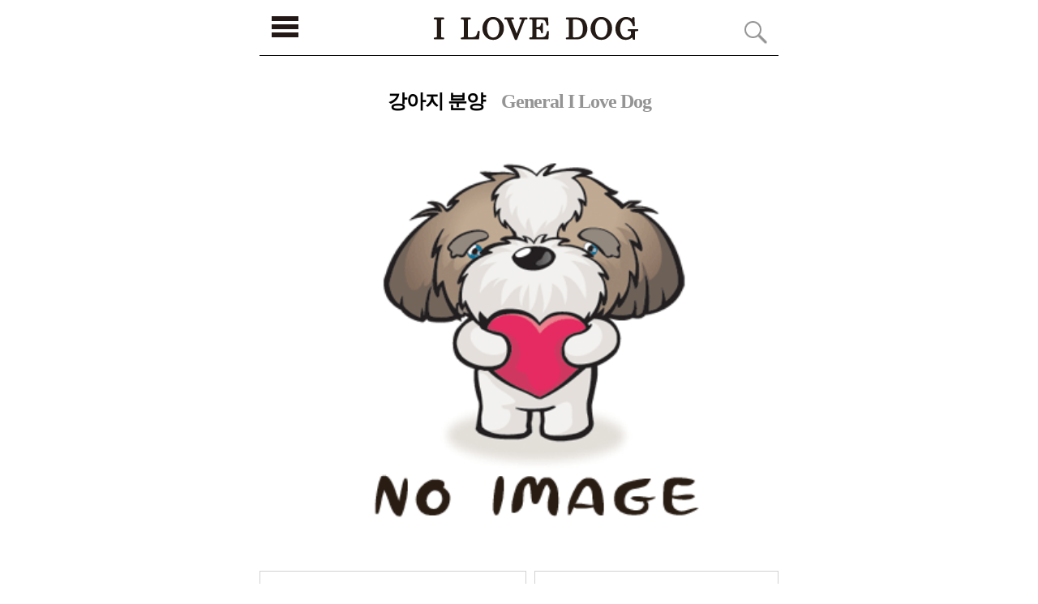

--- FILE ---
content_type: text/html; charset=utf-8
request_url: http://theilovedog.com/dog/mobile/view.php?category=&id=1957
body_size: 4795
content:
<!doctype html>
<html lang="ko">
<head>
<meta charset="utf-8">
<meta name="description" content="강아지분양,애견분양,말티즈,말티푸,미니비숑,푸들,포메라니안,비숑프리제,서울,부천점,인천점,수원점,천안점,광주점,대구점,포항점,전국배송가능
" />
<meta name="naver-site-verification" content="0a410a7e315a4a1184c886f9607beab62b007362"/>


<meta property="og:type" content="website"> 
<meta property="og:title" content="아이러브독 강아지분양">
<meta property="og:description" content="평생 함께할 소중한 반려견 가까운 아이러브독에서 입양하세요">
<meta property="og:image" content="https://theilovedog.com/love.jpg">
<meta property="og:url" content="https://theilovedog.com">



<meta http-equiv="imagetoolbar" content="no">
<meta http-equiv="X-UA-Compatible" content="IE=10,chrome=1">
<meta name="naver-site-verification" content="f86219c62eac230f9fc5daba239ea76064262c9f" />
<meta name="naver-site-verification" content="4d7058bdcf1f375214509e5f290bab76c3c80294" />
<title>아이러브독 강아지분양 / 애견분양전문</title>
<link rel="stylesheet" href="http://theilovedog.com/dog/css/default.css">
<!--[if lte IE 8]>
<script src="http://theilovedog.com/dog/js/html5.js"></script>
<![endif]-->
<script>
// 자바스크립트에서 사용하는 전역변수 선언
var g5_url       = "http://theilovedog.com/dog";
var g5_bbs_url   = "http://theilovedog.com/dog/bbs";
var g5_is_member = "";
var g5_is_admin  = "";
var g5_is_mobile = "";
var g5_bo_table  = "";
var g5_sca       = "";
var g5_editor    = "";
var g5_cookie_domain = ".theilovedog.com";
</script>
<script src="http://theilovedog.com/dog/js/jquery-1.8.3.min.js"></script>
<script src="http://theilovedog.com/dog/js/jquery.menu.js"></script>
<script src="http://theilovedog.com/dog/js/common.js"></script>
<script src="http://theilovedog.com/dog/js/wrest.js"></script>

</head>
<body>
<link href="/dog/mobile/css/mobile.css?ver=1768917344" type="text/css" rel="stylesheet">






<!--  LOG corp Web Analitics & Live Chat  START 20180503 -->

<script  type="text/javascript">

//<![CDATA[

function logCorpAScript_full(){

	HTTP_MSN_MEMBER_NAME="";/*member name*/

	var prtc=(document.location.protocol=="https:")?"https://":"http://";

	var hst=prtc+"asp27.http.or.kr";

	var rnd="r"+(new Date().getTime()*Math.random()*9);

	this.ch=function(){

		if(document.getElementsByTagName("head")[0]){logCorpAnalysis_full.dls();}else{window.setTimeout(logCorpAnalysis_full.ch,30)}

	}

	this.dls=function(){

		var h=document.getElementsByTagName("head")[0];

		var s=document.createElement("script");s.type="text/jav"+"ascript";try{s.defer=true;}catch(e){};try{s.async=true;}catch(e){};

		if(h){s.src=hst+"/HTTP_MSN/UsrConfig/maya7063/js/ASP_Conf.js?s="+rnd;h.appendChild(s);}

	}

	this.init= function(){

		document.write('<img src="'+hst+'/sr.gif?d='+rnd+'" style="width:1px;height:1px;position:absolute;display:none" onload="logCorpAnalysis_full.ch()" alt="" />');

	}

}

if(typeof logCorpAnalysis_full=="undefined"){var logCorpAnalysis_full=new logCorpAScript_full();logCorpAnalysis_full.init();}

//]]>

</script>

<noscript><img src="http://asp27.http.or.kr/HTTP_MSN/Messenger/Noscript.php?key=maya7063" style="display:none;width:0;height:0;" alt="" /></noscript>

<!-- LOG corp Web Analitics & Live Chat END -->







<!-- LOGGER(TM) TRACKING SCRIPT V.40 FOR logger.co.kr / 55680 : COMBINE TYPE / DO NOT ALTER THIS SCRIPT. 20201105-->
<script type="text/javascript">var _TRK_LID = "55680";var _L_TD = "ssl.logger.co.kr";var _TRK_CDMN = ".theilovedog.com";</script>
<script type="text/javascript">var _CDN_DOMAIN = location.protocol == "https:" ? "https://fs.bizspring.net" : "http://fs.bizspring.net"; 
(function (b, s) { var f = b.getElementsByTagName(s)[0], j = b.createElement(s); j.async = true; j.src = '//fs.bizspring.net/fs4/bstrk.1.js'; f.parentNode.insertBefore(j, f); })(document, 'script');
</script>
<noscript><img alt="Logger Script" width="1" height="1" src="http://ssl.logger.co.kr/tracker.1.tsp?u=55680&amp;js=N"/></noscript>
<!-- END OF LOGGER TRACKING SCRIPT -->





<!-- Smartlog 2023.12.07-->
<script type="text/javascript"> 
    var hpt_info={'_account':'UHPT-25144', '_server': 'a26'};
</script>
<script language="javascript" src="//cdn.smlog.co.kr/core/smart.js" charset="utf-8"></script>
<noscript><img src="//a26.smlog.co.kr/smart_bda.php?_account=25144" style="display:none;width:0;height:0;" border="0"/></noscript>
<!-- Smartlog end 2023.12.07-->




<div class="all_wrap">
  <!--전체메뉴 시작-->
  <div class="all_menu">
    <div class="all_menu_inner">
      <div class="all_menu_header">
        <a href="#;" class="btn_close">메뉴닫기</a>
        <a href="/dog/index.php" class="btn_home">HOME</a>
      </div>
      <ul class="mn_depth1">
        <li>
          <a href="/dog/mobile/list.php?category=1">국내 강아지분양</a>
          <ul class="mn_depth2">
            <li>
              <a href="/dog/mobile/list.php?category=1&type=말티푸">말티푸</a>
            </li>
			<li>
              <a href="/dog/mobile/list.php?category=1&type=말티즈">말티즈</a>
            </li>
            <li>
              <a href="/dog/mobile/list.php?category=1&type=푸들">푸들</a>
            </li>
            <li>
              <a href="/dog/mobile/list.php?category=1&type=씨츄">씨츄</a>
            </li>
			<li>
              <a href="/dog/mobile/list.php?category=1&type=비숑프리제">비숑프리제</a>
            </li>
            <li>
              <a href="/dog/mobile/list.php?category=1&type=포메라니안">포메라니안</a>
            </li>
          </ul>
        </li>
		<li>
          <a href="/dog/mobile/list.php?category=4">해외 강아지분양</a>
          <ul class="mn_depth2">
            <li>
              <a href="/dog/mobile/list.php?category=4&type=말티푸">말티푸</a>
            </li>
			<li>
              <a href="/dog/mobile/list.php?category=4&type=말티즈">말티즈</a>
            </li>
            <li>
              <a href="/dog/mobile/list.php?category=4&type=푸들">푸들</a>
            </li>
            <li>
              <a href="/dog/mobile/list.php?category=4&type=씨츄">씨츄</a>
            </li>
			<li>
              <a href="/dog/mobile/list.php?category=4&type=비숑프리제">비숑프리제</a>
            </li>
            <li>
              <a href="/dog/mobile/list.php?category=4&type=포메라니안">포메라니안</a>
            </li>
          </ul>
        </li>
        <li>
          <a href="/dog/mobile/company.php?mode=view&id=13">매장안내</a>
        </li>
        <li>
          <a href="/dog/bbs/board.php?bo_table=community1">분양후기</a>
        </li>
        <li>
          <a href="/dog/bbs/board.php?bo_table=community2">FAMILY GALLERY</a>
        </li>
      </ul>
    </div>
    <a href="#;" class="close_bg">메뉴닫기</a>
  </div>
  <!--전체메뉴 끝-->
  <div class="wrap">
    <div class="header">
      <div id="origin_header" class="origin_header">
        <div class="header_section01">
          <a href="#" class="btn_mn">전체메뉴버튼</a>
          <h1 class="logo">
            <a href="/dog/index.php"><img src="/dog/mobile/img/logo.gif" alt="아이러브독 로고"></a>
          </h1>
          <a href="#;" class="btn_search" id="search_show">검색버튼</a>
        </div>
        <div class="header_section02">
          <ul class="nav">
			 <li><a href='/dog/mobile/company.php?mode=view&id=13'>서울본점</a></li> <li><a href='/dog/mobile/company.php?mode=view&id=15'>건대점</a></li> <li><a href='/dog/mobile/company.php?mode=view&id=16'>부천점</a></li> <li><a href='/dog/mobile/company.php?mode=view&id=19'>인천점</a></li> <li><a href='/dog/mobile/company.php?mode=view&id=7'>수원점</a></li> <li><a href='/dog/mobile/company.php?mode=view&id=23'>천안점</a></li> <li><a href='/dog/mobile/company.php?mode=view&id=20'>광주점</a></li> <li><a href='/dog/mobile/company.php?mode=view&id=18'>대구점</a></li> <li><a href='/dog/mobile/company.php?mode=view&id=22'>포항점</a></li>          </ul>
		  <div style="text-align:center; line-height:10px;"><a href="/dog/mobile/list.php?category=4" style="color:red; font-weight:bold; font-size:2em;">[해외강아지 분양 바로가기]</a></div>
        </div>
      </div>
      <div id="fixed_header" class="fixed_header" style="display:none">
        <div class="header_section01">
          <a href="#" class="btn_mn">전체메뉴버튼</a>
		  <form name="searchfm" method="get" action="/dog/mobile/list.php">
          <div class="search_box">
            <label for="search_dog">강아지검색</label>
            <input type="text" id="search_dog" name="key" value="">
          </div>
          <a href="#;" class="btn_search" id="search_submit">검색버튼</a>
		  </form>
        </div>
        <div class="header_section02">
          <ul class="nav">
			 <li><a href='/dog/mobile/company.php?mode=view&id=13'>서울본점</a></li> <li><a href='/dog/mobile/company.php?mode=view&id=15'>건대점</a></li> <li><a href='/dog/mobile/company.php?mode=view&id=16'>부천점</a></li> <li><a href='/dog/mobile/company.php?mode=view&id=19'>인천점</a></li> <li><a href='/dog/mobile/company.php?mode=view&id=7'>수원점</a></li> <li><a href='/dog/mobile/company.php?mode=view&id=23'>천안점</a></li> <li><a href='/dog/mobile/company.php?mode=view&id=20'>광주점</a></li> <li><a href='/dog/mobile/company.php?mode=view&id=18'>대구점</a></li> <li><a href='/dog/mobile/company.php?mode=view&id=22'>포항점</a></li>          </ul>
        </div>
      </div>
    </div>
<script language="javascript">
$(".btn_mn").click(function() {
	$(".all_wrap .all_menu").css("display", "block");
});
$(".btn_close, .close_bg").click(function() {
	$(".all_wrap .all_menu").css("display", "none");
});
$("#search_show").click(function() {
	$("#origin_header").css("display", "none");
	$("#fixed_header").css("display", "block");
	$(".wrap .header").css("margin-bottom", "68px");
});
$("#search_submit").click(function() {
	document.searchfm.submit();
});
</script>
	<div class="topEnd_display" style="display:none;">
		<div class="SMS_TopBtn" onclick="location.href='#top'"><b>TOP</b></div>
		<div class="SMS_BottomBtn" onclick="location.href='#bottom'"><b>END<br></b></div>
    </div><div class="container sub_container">
      <!--강아지 상세보기 시작-->
      <div class="dogview_section">
        <h2 class="dogview_tit">강아지 분양<span>General I Love Dog</span></h2>
        <div class="dog_preview">
          <img src="/dog/data/dog/empty.gif">
        </div>
        <div class="dog_info">
          <div class="info_left">
            <div class="info_txt01">
              Pet information
            </div>
            <div class="info_txt02">
                          </div>
            <div class="info_txt03">
				            </div>
          </div>
          <div class="info_right">
            <table>
              <colgroup>
              <col width="76px">
              <col width="24px">
              <col>
              </colgroup>
              <tr>
                <td>견종</td>
                <td>:</td>
                <td></td>
              </tr>
              <tr>
                <td>성별</td>
                <td>:</td>
                <td>한쌍</td>
              </tr>
              <tr>
                <td>나이</td>
                <td>:</td>
                <td></td>
              </tr>
              <tr>
                <td>접종</td>
                <td>:</td>
                <td></td>
              </tr>
              <tr>
                <td>색상</td>
                <td>:</td>
                <td></td>
              </tr>
              <tr>
                <td>분양가</td>
                <td>:</td>
                <td></td>
              </tr>
			  <tr>
                <td>상담전화</td>
                <td>:</td>
                <td>02-454-3337</td>
              </tr>
            </table>
          </div>
		  <div>
		<style type="text/css">
		.main_store {border-bottom: 1px solid #bbb; margin-top: 35px; margin-bottom:35px; overflow:hidden;}
		.main_store li {
			float: left;
			width: 20%;
			padding: 11px;
			font-size: 15px;
			font-weight: bold;
			border-top: 1px solid #bbb;
			border-left: 1px solid #bbb;
			text-align: center;
		}
		.main_store li:first-child {
			background-color:#fff;
			color:#333;
		}
		.main_store li:first-child a {
			color:#000;
		}
		.main_store li.last {
			border-right: 1px solid #bbb;
		}
		</style>
		<ul class="main_store">
			 <li><a href='/dog/mobile/company.php?mode=view&id=13'>서울본점<br>02-454-3337</a></li> <li><a href='/dog/mobile/company.php?mode=view&id=15'>건대직영점<br>010-3488-7063</a></li> <li><a href='/dog/mobile/company.php?mode=view&id=16'>부천점<br>010-9966-7417</a></li> <li><a href='/dog/mobile/company.php?mode=view&id=19'>인천점<br>010-7748-0123</a></li> <li class='last'><a href='/dog/mobile/company.php?mode=view&id=7'>수원점<br>031-204-2357</a></li> <li><a href='/dog/mobile/company.php?mode=view&id=23'>천안점<br>010-5560-2238</a></li> <li><a href='/dog/mobile/company.php?mode=view&id=20'>광주점<br>010-3143-1700</a></li> <li><a href='/dog/mobile/company.php?mode=view&id=18'>대구점<br>053-255-2238</a></li> <li><a href='/dog/mobile/company.php?mode=view&id=22'>포항점<br>010-3155-2486</a></li><li><a href='#' style='height:50px; display:block;'>&nbsp;<br>&nbsp;</a></li>          </ul>
	  </div>
          <div class="dogview_detail">
		   		             </div>
        </div>
      </div>
      <!--강아지 상세보기 끝-->
    </div>
	<style type="text/css">
	.dogview_detail img {max-width:640px;}
	</style><div class="footer">
      <ul class="footer_gnb">
        <li>
          <a href="/dog/mobile/company.php">아이러브독소개</a>
        </li>
        <li>
          <a href="/dog/mobile/list.php?category=1">강아지분양</a>
        </li>
        <li>
          <a href="/dog/bbs/board.php?bo_table=community1">분양후기</a>
        </li>
        <li>
          <a href="/dog/bbs/board.php?bo_table=community2">아이러브독가족</a>
        </li>
		<li>
          <a href="/dog/index.php?device=pc">PC버전</a>
        </li>
      </ul>


      <address>
      <a href="tel:024543337"><span style="font-size:1.8em;" >TEL 02.454.3337</span></a><br>
	  <a href="tel:01034887063"><span style="font-size:1.8em;">PHONE 010.3488.7063</span></a><br>
      상호 : 아이러브독&nbsp;&nbsp;&nbsp;&nbsp;대표자 : 김태석<br>
      주소: 서울시광진구 구의동 74-13호 1층<br>
      통신판매업신고번호 : 제2009-서울광진-0053호<br>
      사업자등록번호 : 201-14-23767<br>
      이메일 : maya7063@naver.com
      </address>
      <div class="copyright">
        COPYRIGHT (C) 2011 ILOVE DOG ALL RIGHT RESERVED.
      </div>
    </div>
  </div>
</div>
<div id="bottom"></div>
<script language="javascript">
$(window).scroll(function() {
	if($(document).scrollTop()>0) {
		$(".topEnd_display").css("display", "block");
		$("#origin_header").addClass("fixed_header");
		//$("#origin_header").css("display", "block");
		$(".wrap .header").css("margin-bottom", "129px");
		$(".header > div").css("height", "160px");
	} else {
		$(".topEnd_display").css("display", "none");
		$("#origin_header").removeClass("fixed_header");
		if($("#fixed_header").css("display")=="block") $(".wrap .header").css("margin-bottom", "68px");
		else $(".wrap .header").css("margin-bottom", "0px");
		$(".header > div").css("height", "68px");
	}
});
</script>


<!-- ie6,7에서 사이드뷰가 게시판 목록에서 아래 사이드뷰에 가려지는 현상 수정 -->
<!--[if lte IE 7]>
<script>
$(function() {
    var $sv_use = $(".sv_use");
    var count = $sv_use.length;

    $sv_use.each(function() {
        $(this).css("z-index", count);
        $(this).css("position", "relative");
        count = count - 1;
    });
});
</script>
<![endif]-->

</body>
</html>


--- FILE ---
content_type: text/html; charset=UTF-8
request_url: https://gu.bizspring.net/p.php?guuid=4330d49fbac539665c0036dab3901d03&domain=theilovedog.com&callback=bizSpring_callback_45957
body_size: 221
content:
bizSpring_callback_45957("lnQMalMhMI4VhzQG8oca70Frp7XBl0oHoftzAfQn")

--- FILE ---
content_type: text/css
request_url: http://theilovedog.com/dog/mobile/css/mobile.css?ver=1768917344
body_size: 7370
content:
@charset "utf-8";

/* 초기화 */
html {overflow-y:scroll;height:100%;min-width:320px}
body {margin:0;padding:0;font-size:0.75em;background:#fff;height:100%}
html, h1, h2, h3, h4, h5, h6, form, fieldset, img {margin:0;padding:0;border:0}
h1, h2, h3, h4, h5, h6 {font-size:1em}
article, aside, details, figcaption, figure, footer, header, hgroup, menu, nav, section {display:block}
legend {position:absolute;font-size:0;line-height:0;text-indent:-9999em;overflow:hidden}
label, input, button, select, img {vertical-align:middle}
input, button {margin:0;padding:0;font-size:1em}
button {cursor:pointer}
input[type=text], input[type=password], input[type=submit], input[type=image], button {font-size:1em;-webkit-appearance:none}
textarea, select {font-size:1em;font-family:dotum}
textarea {border-radius:0;-webkit-appearance:none}
select {margin:0;background:none}
p {margin:0;padding:0;word-break:break-all}
hr {display:none}
pre {overflow-x:scroll;font-size:1.1em}
a {color:#000;text-decoration:none}
ul,li,dl,dt,dd{list-style:none;padding:0;margin:0}

*, :after, :before {
    -webkit-box-sizing: border-box;
    -moz-box-sizing: border-box;
    box-sizing: border-box;
}

/* 팝업레이어 */
#hd_pop {z-index:1000;position:relative;margin:0 auto;width:100%;height:0}
#hd_pop h2 {position:absolute;font-size:0;text-indent:-9999em;line-height:0;overflow:hidden}
.hd_pops {position:absolute;border:1px solid #e9e9e9;background:#fff}
.hd_pops_con {}
.hd_pops_footer {padding:10px 0;background:#000;color:#fff;text-align:right}
.hd_pops_footer button {margin-right:5px;padding:5px 10px;border:0;background:#393939;color:#fff}

/* 상단 레이아웃 */
#hd {position:relative;background:#333}
#hd:after {display:block;visibility:hidden;clear:both;content:""}
#hd_h1 {position:absolute;font-size:0;text-indent:-9999em;line-height:0;overflow:hidden}

#logo {padding:10px 10px;height:50px;text-align:center}
#logo img{vertical-align:middle;max-height:100%;width:auto}
#gnb_open {position:absolute;top:10px;left:10px;padding:0 10px;height:30px;width:30px;border:0;background-size:70%;color:#fff;background:none; font-size: 16px;}
#gnb {display:none;background:#262626;position:fixed;top:0;left:0;z-index:99999;height:100%;overflow-y:auto;width:300px;
-webkit-box-shadow:0 0 5px  rgba(55,55,5,0.4));
-moz-box-shadow:0 0 5px  rgba(55,55,5,0.4));
box-shadow: 0 0 5px  rgba(55,55,5,0.4);}

#gnb a {display:block;color:#efefef}
.gnb_1dli{position:relative;line-height:40px;}
.gnb_1dli button{position:absolute;top:0;right:0;background:url;border:0;width:40px;height:40px;overflow:hidden;border:0;background:url(../img/mobile/gnb_bg.png) no-repeat 50% 50%;text-indent:-9999px}
.gnb_1dli button.btn_gnb_cl{background:url(../img/mobile/gnb_bg2.png) no-repeat 50% 50%}
.gnb_1da {padding:0 20px;border-bottom:1px solid #2d2d2d}
.gnb_2dul {display:none;}
.gnb_2da {border-bottom:1px solid #2d2d2d;background:url(../img/btn_next.gif) no-repeat 21px 17px;padding-left:30px}
#gnb_close {display:block;margin:0;height:50px;width:100%;border:0;background:url(../img/mobile/btn_close.png) no-repeat right 50%  
#222222;background-size:25px;color:#fff;text-indent:-999999999px;overflow:hidden}

#gnb_empty {padding:20px 0;color:#fff;text-align:center;line-height:2em}
#gnb_empty a {display:inline;text-decoration:underline}

#hd_sch {text-align:center;padding:20px}
#hd_sch h2 {position:absolute;font-size:0;text-indent:-9999em;line-height:0;overflow:hidden}
#hd_sch form {position:relative;padding-right:40px;}
#hd_sch #sch_stx {width:100%;height:45px;background:#464646;border:0;padding-left:10px;border-radius:3px 0 0 3px;color:#fff}
#hd_sch #sch_submit {position:absolute;top:0;right:0;width:40px;height:45px;;border:0;border-radius:0 3px 3px 0;cursor:pointer;color:#fff;background:#464646;font-size:1.25em}

#user_btn {position:absolute;top:10px;right:10px;padding:0 10px;height:30px;width:30px;border:0;;color:#fff;font-size:16px;background:none;letter-spacing:-0.1em}
#user_menu{display:none;position:fixed;top:0;right:0;height:100%;;overflow-y:auto;width:320px;z-index:9999;background:#fff;text-align:center;
-webkit-box-shadow:0 0 5px  rgba(55,55,5,0.4));
-moz-box-shadow:0 0 5px  rgba(55,55,5,0.4));
box-shadow: 0 0 5px  rgba(55,55,5,0.4);}
#user_close {display:block;margin:0;height:50px;width:100%;border:0;background:url(../img/mobile/btn_close.png) no-repeat right 50%  
#222;background-size:25px;color:#fff;text-indent:-999999999px;overflow:hidden}
#snb_cnt span{display:inline-block;padding: 0 7px;height:18px;line-height:18px;font-size:12px;background:#3ca1ff;border-radius:20px;color:#fff}

#hd_nb{margin:20px;}
#hd_nb:after {display:block;visibility:hidden;clear:both;content:""}
#hd_nb li{width:50%;float:left;text-align:center;line-height:25px;font-size:1.083em;font-weight:bold}
#hd_nb li a{display:block;color:#717171;padding:20px 0}
#hd_nb li i{font-size:20px;}
#hd_nb .hd_nb1{border-right:1px solid #e2e5e7;border-bottom:1px solid #e2e5e7}
#hd_nb .hd_nb2{border-bottom:1px solid #e2e5e7}
#hd_nb .hd_nb3{border-right:1px solid #e2e5e7}

/* 텍스트 크기 조절 */
#text_size {margin:0 0 10px;text-align:center;display:inline-block;padding:7px 20px;background:#e6e7e9;border-radius:25px;height:48px;}
#text_size button {margin:0 5px;border:0;background:none;height:35px;width:35px;border-radius:50%}
#text_size button.select{background:#fff;border-bottom:1px solid #bbb;
-webkit-box-shadow:0 0 5px  rgba(100,80,100,0.2);
-moz-box-shadow:0 0 5px  rgba(100,100,100,0.2);
box-shadow: 0 0 5px  rgba(100,100,100,0.2);}
.ts_up {font-size:1.167em !important}
.ts_up2 {font-size:1.3em !important}

/* 중간 레이아웃 */

#wrapper {}
#wrapper:after {display:block;visibility:hidden;clear:both;content:""}

#container {position:relative;min-height:300px}
#container:after {display:block;visibility:hidden;clear:both;content:""}
#container_title {font-size:1.2em;font-weight:bold;height:50px;padding:10px;line-height:30px;background:#fff;color:#333;
    -webkit-box-shadow: 0 0 5px rgba(55,55,5,0.4));
    -moz-box-shadow: 0 0 5px rgba(55,55,5,0.4));
    box-shadow: 0 0 5px rgba(55,55,5,0.4);
}
.top{position:relative}
.btn_top{position:absolute;top:0px;right:0px;z-index:999;padding:10px;}
.btn_top li{display:inline-block}
.btn_top a,.btn_top .btn_submit{line-height:30px;padding: 0 10px;border-radius:3px}
.btn_top .btn_cancel,.btn_top .btn_b01{border:1px solid #aaa;background:none;color:#666;line-height:28px;background:#fff}
.fixed{position:fixed;top:0;right:0;z-index:999;}
#container_title.fixed{width:100%;}



/* 하단 레이아웃 */
#ft {background:#222;padding:0px 10px 10px}
#ft h1 {width:0;height:0;font-size:0;line-height:0;overflow:hidden}
#ft p {margin:0;padding:10px 0;line-height:1.8em}

#ft_copy {padding:10px;line-height:2em;text-align:center;color:#777}
#ft_copy #ft_company {text-align:center}
#ft_copy #ft_company a {display:inline-block;padding:0 10px;line-height:1em;border-left:1px solid #333;color:#fff}
#ft_copy #ft_company a:first-child{border:0}
#ft_copy b {color:inherit}
#ft_copy a {color:inherit;text-decoration:none}

#top_btn {position:fixed;bottom:10px;right:10px;width:40px;height:40px;line-height:36px;border:2px solid #333;background:rgba(255,255,255,0.6);color:#333;text-align:center;font-size:15px;z-index:99}
#device_change {display:block;line-height:40px;border:1px solid #3a3a3a;border-radius:2em;color:#777;font-size:1em;text-decoration:none;text-align:center}

/* 게시물 선택복사 선택이동 */

#copymove {}
.copymove_current {float:right;color:#ff3061}
.copymove_currentbg {background:#f4f4f4}

/* 화면낭독기 사용자용 */
#hd_login_msg {position:absolute;top:0;left:0;width:0;height:0;overflow:hidden}
.msg_sound_only, .sound_only {display:inline-block;position:absolute;top:0;left:0;margin:0 !important;padding:0 !important;width:1px !important;height:1px !important;font-size:0 !important;line-height:0 !important;overflow:hidden}

/* 본문 바로가기 */
.to_content a {z-index:100000;position:absolute;top:0;left:0;width:0;height:0;font-size:0;line-height:0;overflow:hidden}

/* 이미지 등비율 리사이징 */
.img_fix {width:100%;height:auto}

/* 캡챠 자동등록(입력)방지 기본 -pc */
#captcha {position:relative}
#captcha legend {position:absolute;margin:0;padding:0;font-size:0;line-height:0;text-indent:-9999em;overflow:hidden;}
#captcha #captcha_img {;height:40px;border:1px solid #898989;;vertical-align:top;padding:0;margin:0}
#captcha #captcha_mp3 {;margin:0;padding:0;width:40px;height:40px;border:0;background:transparent;vertical-align:middle;overflow:hidden;cursor:pointer;width:40px;height:40px;background:url('../img/captcha2.png') no-repeat;text-indent:-999px;;border-radius:3px}
#captcha #captcha_reload {margin:0;padding:0;width:40px;height:40px;border:0;background:transparent;vertical-align:middle;overflow:hidden;cursor:pointer;background:url('../img/captcha2.png') no-repeat  0 -40px;text-indent:-999px;border-radius:3px}
#captcha #captcha_key {margin:0 0 0 3px;padding:0 5px;width:90px;height:40px;border:1px solid #ccc;background:#fff;font-size:1.333em;font-weight:bold;text-align:center;border-radius:3px;vertical-align:top}
#captcha #captcha_info {display:block;margin:3px 0 5px ;font-size:0.95em;letter-spacing:-0.1em}

/* 캡챠 자동등록(입력)방지 기본 - mobile */
#captcha.m_captcha audio {display:block;margin:0 0 5px}

/* 구글리캡챠 크기 조정 scale */
#captcha.recaptcha{width:213px;height:55px;overflow:hidden}
#rc-imageselect, .g-recaptcha {transform:scale(0.7);-webkit-transform:scale(0.7);transform-origin:0 0;-webkit-transform-origin:0 0;}

/*단축키일람 */
.cke_sc{text-align:right}
.btn_cke_sc{background:#333;color:#fff;padding:5px;border:none}
.cke_sc_def {margin:0 0 5px;padding:10px;border:1px solid #ccc;background:#f7f7f7;text-align:center}
.cke_sc_def dl{margin:0 0 5px;text-align:left;zoom:1}
.cke_sc_def dl:after {display:block;visibility:hidden;clear:both;content:""}
.cke_sc_def dt, .cke_sc_def dd {float:left;margin:0;padding:5px 0;border-bottom:1px solid #e9e9e9}
.cke_sc_def dt {width:50%;font-weight:bold}
.cke_sc_def dd {width:50%}
.btn_cke_sc_close{background:#333;padding:5px;border:none;color:#fff}

/* 버튼 */
.btn{display:inline-block;padding:0 5px;height:30px;line-height:30px;border-radius:3px}
a.btn01 {display:inline-block;background:#ddd;color:#444;text-decoration:none;vertical-align:middle}
a.btn01:focus, a.btn01:hover {text-decoration:none}
button.btn01 {display:inline-block;margin:0;padding:7px;border:1px solid #ccc;background:#fafafa;color:#000;text-decoration:none}
a.btn02 {display:inline-block;border:1px solid #3b3c3f;background:#4b545e;color:#fff;text-decoration:none;vertical-align:middle}
a.btn02:focus, .btn02:hover {text-decoration:none}
button.btn02 {display:inline-block;margin:0;padding:7px;border:1px solid #3b3c3f;background:#4b545e;color:#fff;text-decoration:none}

.btn_confirm {text-align:center} /* 서식단계 진행 */

.btn_submit {;border:0;background:#ff506a;color:#fff;cursor:pointer;border-radius:3px}
fieldset .btn_submit {}

a.btn_cancel {display:inline-block;background:#ddd;color:#444;text-decoration:none;vertical-align:middle}
button.btn_cancel {display:inline-block;;border:1px solid #ccc;background:#fafafa;color:#000;vertical-align:top;text-decoration:none}

a.btn_frmline, button.btn_frmline {display:inline-block;padding:0 5px;;border:0;background:#333;color:#fff;letter-spacing:-0.1em;text-decoration:none;vertical-align:top} /* 우편번호검색버튼 등 */
button.btn_frmline {font-size:1em}

/* 게시판용 버튼 */
a.btn_b01,.btn_b01 {display:inline-block;background:#4c4f6f;color:#fff;text-decoration:none;vertical-align:middle}
.btn_b01:hover, .btn_b01:hover {}
a.btn_b02 ,.btn_b02{display:inline-block;background:#ff506a;color:#fff;text-decoration:none;vertical-align:middle;border:0}
a.btn_b02:hover, .btn_b02:hover {}
a.btn_b03, .btn_b03 {display:inline-block;line-height:28px;border:1px solid #ed6478;color:#ed6478;background:none;text-decoration:none;vertical-align:middle}
a.btn_b03:hover, .btn_b03:hover {}
a.btn_admin {display:inline-block;background:#e8180c;color:#fff;text-decoration:none;vertical-align:middle} /* 관리자 전용 버튼 */
a.btn_admin:focus, a.btn_admin:hover {}


/* 기본테이블 */
.tbl_wrap {margin:0 10px 10px}
.tbl_wrap table {width:100%;border-collapse:collapse;border-spacing:0}
.tbl_wrap caption {padding:10px 0;color:#4b8b99;font-weight:bold;text-align:left}

.tbl_head01 {}
.tbl_head01 caption {padding:0 0 10px;color:#777;text-align:left}
.tbl_head01 thead th {padding:12px 0;border:1px solid #cacaca;background:#d9d9da;color:#383838;font-size:0.95em;text-align:center;letter-spacing:-0.1em}
.tbl_head01 thead a {color:#383838}
.tbl_head01 thead th input {vertical-align:top} /* middle 로 하면 게시판 읽기에서 목록 사용시 체크박스 라인 깨짐 */
.tbl_head01 tfoot th {border-top:1px solid #666;border-bottom:1px solid #666;background:#484848;color:#fff}
.tbl_head01 tfoot td {border-color:#e3e3e5;background:#484848;color:#fff;font-weight:bold;text-align:center}
.tbl_head01 tbody th {padding:5px 0;border-top:1px solid #e9e9e9;border-bottom:1px solid #e9e9e9}
.tbl_head01 td {padding:5px;border:1px solid #e3e3e5;line-height:1.5em;word-break:break-all}

.tbl_head02 {}
.tbl_head02 caption {padding:0 0 10px;color:#777;text-align:left}
.tbl_head02 thead th {padding:5px 0;border-top:1px solid #d1dee2;border-bottom:1px solid #d1dee2;background:#e5ecef;color:#383838;font-size:0.95em;text-align:center;letter-spacing:-0.1em}
.tbl_head02 thead a {color:#383838}
.tbl_head02 thead th input {vertical-align:top} /* middle 로 하면 게시판 읽기에서 목록 사용시 체크박스 라인 깨짐 */
.tbl_head02 tfoot th {border-top:1px solid #666;border-bottom:1px solid #666;background:#484848;color:#fff}
.tbl_head02 tfoot td {background:#484848;color:#fff;font-weight:bold;text-align:center}
.tbl_head02 tbody th {padding:5px 0;border-top:1px solid #e9e9e9;border-bottom:1px solid #e9e9e9}
.tbl_head02 td {padding:5px 3px;border-top:1px solid #e9e9e9;border-bottom:1px solid #e9e9e9;line-height:1.4em;word-break:break-all}

/* 기본리스트 */
.list_01{padding:0 10px;}
.list_01 li{background:#fff;border-radius:3px;margin:10px 0;padding:10px 15px;border-bottom:1px solid #ccc;}

/* 기본폼 */
.form_01{margin:10px}
.form_01 .write_div{margin:5px 0;position:relative}
.form_01 li{margin:5px 0;position:relative;list-style:none}
.form_01 textarea, .frm_input {border:1px solid #ccc;background:#fff;color:#000;vertical-align:middle;border-radius:3px;padding:5px;}
.form_01 textarea {width:100%;height:100px}
.frm_input {height:40px;}
.full_input{width:100%} 
.form_01 .frm_file {display:block;margin-bottom:5px;width:100%}
.form_01 select{height:40px;border-radius:3px}
.form_01 .frm_info{font-size:0.92em;color:#4162ff;text-align:left;margin:3px 0 10px;display:block;line-height:1.3em}

/* 자료 없는 목록 */
.empty_table {padding:100px 0 !important;color:#777;text-align:center}
.empty_list {padding:20px 0 !important;text-align:center}

/* 필수입력 */
.required, textarea.required {background-image:url('../img/require.png')  !important;background-repeat:no-repeat   !important;background-position:right top  !important;}


/* 테이블 항목별 정의 */
.td_board {width:120px;text-align:center}
.td_category {width:80px;text-align:center}
.td_chk {width:30px;text-align:center}
.td_date {width:60px;text-align:center}
.td_datetime {width:150px;text-align:center}
.td_group {width:100px;text-align:center}
.td_mb_id {width:100px;text-align:center}
.td_mng {width:80px;text-align:center}
.td_name {width:100px;text-align:left}
.td_nick {width:100px;text-align:center}
.td_num {width:50px;text-align:center}
.td_numbig {width:80px;text-align:center}
.td_stat {width:60px;text-align:center}

.txt_active {color:#5d910b}
.txt_done {color:#e8180c}
.txt_expired {color:#999}
.txt_rdy {color:#8abc2a}

/* 새창 기본 스타일 */
.new_win {}
.new_win #win_title {font-size: 1.2em;font-weight: bold;height: 50px;padding: 10px;line-height: 30px;background: #4162ff;color: #fff;}
.new_win #win_title .sv {font-size:0.75em;line-height:1.2em}
.new_win_con{margin:10px}

.new_win .win_ul {margin:10px}
.new_win .win_ul li{display:inline-block;}
.new_win .win_ul li a{display: block;line-height: 24px;padding: 0 10px;}
.new_win .win_ul li .selected {background: #4162ff;color: #fff;border-radius: 13px;
-webkit-box-shadow: 0 0 5px rgba(65,98,255,0.8);
-moz-box-shadow: 0 0 5px rgba(65,98,255,0.8);
box-shadow: 0 0 8px rgba(65,98,255,0.8);}

.new_win .win_desc {margin:5px 0;font-size:0.92em;color:#4162ff}

.new_win .win_btn {clear:both;margin:10px 0;text-align:center}
.new_win .win_btn a {display:inline-block;height:40px;line-height:40px;font-weight:bold}
.new_win .win_btn .btn_close {display:inline-block;padding:0 10px;border:0;background:#c6c6d2;color:#666;text-decoration:none;font-weight:bold;height:40px;border-radius:3px;margin:10px 0}
.new_win .win_btn .btn_submit{width:100%;height:40px;line-height:40px;border-radius:3px;margin:0 0 20px;display:inline-block;font-weight:bold}

/* 검색결과 색상 */
.sch_word {color:#00c4ac}

/* 사이드뷰 */
.sv_wrap {display:inline-block;position:relative;font-weight:normal;line-height:20px}
.sv_wrap .sv {z-index:1000;width:100px;display:none;margin:5px 0 0;font-size:0.92em;background:#333;text-align:left;
-webkit-box-shadow: 2px 2px 3px 0px rgba(0,0,0,0.2);
-moz-box-shadow: 2px 2px 3px 0px rgba(0,0,0,0.2);
box-shadow: 2px 2px 3px 0px rgba(0,0,0,0.2);}
.sv_wrap .sv:before{content: "";position: absolute;top: -6px;left: 15px;width: 0;height: 0;border-style: solid;border-width: 0 6px 6px 6px;border-color: transparent transparent #333 transparent;}
.sv_wrap .sv a {display:inline-block;width:100px;margin:0;padding:0  10px;line-height:30px;font-weight:normal;color:#bbb }
.sv_wrap .sv a:hover{background:#000;color:#fff}
.sv_member{color:#333;font-weight:bold;}
.sv_on {display:block !important;position:absolute;top:23px;left:0px;width:auto;height:auto}
.sv_nojs .sv {display:block}

/* 페이징 */
.pg_wrap {clear:both;margin:10px 0;text-align:center}
.pg {display:inline-block}
.pg_page, .pg_current {display:inline-block;padding:0 10px;height:30px;color:#000;line-height:28px;vertical-align:middle}
.pg a:focus, .pg a:hover {text-decoration:none}
.pg_page {background:#fff;border:1px solid #d4d4d4;border-radius:3px}
.pg_start {background:url(../img/btn_first.gif) no-repeat 50% 50% #fff;width:30px;height:30px ;text-indent:-999px;overflow:hidden}
.pg_prev {background:url(../img/btn_prev.gif) no-repeat 50% 50% #fff;width:30px;height:30px ;text-indent:-999px;overflow:hidden}
.pg_next {background:url(../img/btn_next.gif) no-repeat 50% 50% #fff;width:30px;height:30px ;text-indent:-999px;overflow:hidden}
.pg_end {background:url(../img/btn_end.gif) no-repeat 50% 50% #fff;width:30px;height:30px ;text-indent:-999px;overflow:hidden}
.pg_current {display:inline-block;background:#4c4f6f;color:#fff;font-weight:normal;border-radius:3px;line-height:30px;}

/* -------------------------------------------------커스터마이징 시작------------------------------------------------- */
.all_wrap{width:640px; margin:0 auto; position:relative; overflow:hidden; min-height:945px;}

/* 좌측 전체메뉴 */
.all_menu {position:absolute; top:0px; left:0px; bottom:0px; width:640px; color:#FFFFFF; background:url(../img/bg_dim.png) repeat; display:none;}
a.close_bg{position:absolute; top:0px; right:0px; bottom:0px; width:325px; text-indent:-9999px;}
.all_menu_inner{float:left; width:315px; background:#fff; z-index:1000; position:absolute; top:0px; left:0px; bottom:0px;}
.all_menu_header{height:90px; position:relative;}
a.btn_close, a.btn_home{display:block; position:absolute;}
a.btn_close{width:27px; height:22px; background:url(../img/icon_mn_on.png) no-repeat; text-indent:-9999px; top:27px; left:20px;}
a.btn_home{clear:both; top:20px; right:22px; font-size:2em;}
ul.mn_depth1{width:315px; float:left; clear:both;}
ul.mn_depth1 > li{background:#717171; line-height:46px; float:left; clear:both; margin-top:4px;}
ul.mn_depth1 > li:first-child{margin-top:0;}
ul.mn_depth1 > li:after{display:block; visibility:hidden; clear:both; content:""; }
ul.mn_depth1 > li > a{font-size:1.8em; color:#fff; display:block; float:left; padding-left:20px; width:315px;}
ul.mn_depth1 > li > a:hover{text-decoration:underline;}
ul.mn_depth2{float:left; clear:both; display:block;}
ul.mn_depth2 li{background:#fff;}
ul.mn_depth2 li a{font-size:1.6em; color:#717171; display:block; width:295px; padding-left:20px; width:315px; border-top:1px solid #bababa;}
ul.mn_depth2 li a:hover{text-decoration:underline;}
ul.mn_depth2 li:first-child a{border-top:none;}

/* 전체영역 */
.wrap{display:block;}

/* 헤더 */
.header > div{float:left; width:640px; height:68px; overflow-y:hidden;}
.header:after{display:block; visibility:hidden; clear:both; content:""; }
.header_section01{padding:20px 0; height:70px;}
.header_section01:after{display:block; visibility:hidden; clear:both; content:""; }
a.btn_mn{display:block; float:left; width:33px; height:26px; background:url(../img/icon_mn_off.png) no-repeat; text-indent:-9999px; margin-left:15px;}
h1.logo{float:left; margin:0 130px 0 165px;}
a.btn_search{display:block; float:left; width:29px; height:29px; background:url(../img/icon_search.png) no-repeat; text-indent:-9999px;}
.header_section02{clear:both;}
.origin_header{display:block;}

/* 스크롤 시 고정, 검색 활성 헤더 */
.fixed_header{position:fixed; top:0px; background:rgba(255, 255, 255, 0.9);}
.header_hide{display:none;}
.search_header{background:#fff !important; position:relative !important}
.search_box{float:left;}
.search_box > *{float:left;}
.search_box label{margin:0 14px 0 92px; height:39px; line-height:39px; font-size:1.4em; font-weight:bold; letter-spacing:-1px;}
.search_box input{width:224px; padding-left:4px; height:39px; line-height:39px; border:1px solid #c1c1c1; margin-right:10px; font-size:1.4em;}
.btn_search{margin-top:6px;}
ul.nav{width:100%; margin:0 auto; text-align:center;}
ul.nav:after{display:block; visibility:hidden; clear:both; content:""; }
ul.nav li{float:left; width:10%;}
ul.nav li a{display:block; text-align:center; padding:20px 0; font-size:1.3em; font-weight:bold;}

/* 컨텐츠 영역 */
.container{clear:both;}
.sub_container{border-top:1px solid #000; padding:20px 0;}

/* 강아지 리스트 */
h2.doglist_tit{width:100%; text-align:center; font-size:3em; letter-spacing:-1px; padding:30px 0;}
h2.doglist_tit span{color:#949494; padding-left:20px;}
ul.doglist_ul{clear:both; margin-top:60px;}
ul.doglist_ul:after{display:block; visibility:hidden; clear:both; content:""; }

/* ★200812 변경 시작★ */
ul.doglist_ul li{float:left; width:50%; min-height:514px; margin-top:20px;}
ul.doglist_ul li:nth-child(1), ul.doglist_ul li:nth-child(2){margin-top:0;}
ul.doglist_ul li a{display:block; width:100%; text-align:center;}
ul.doglist_ul li a.dog_thum img{width:308px; height:401px;}
ul.doglist_ul li a.dog_name{padding:14px 0 0 0; font-size:1.2em; font-weight:bold;}
/* ★200812 변경 끝★ */

/* ★200812 추가 시작★ */
ul.doglist_ul li a.dog_sbj_eng{padding:4px 0; font-size:1.2em; font-weight:bold;}
ul.doglist_ul li a.dog_price_eng{font-size:1.2em; font-weight:bold;}
ul.doglist_ul li a.dog_soldout{float:none; display:block; width:100px; height:28px; line-height:28px; margin:6px auto auto auto; background:#f00; text-align:center; font-size:1.2em; font-weight:bold; color:#fff; text-decoration:none; text-transform:uppercase;}
.store_overseas{float:left; width:100%; background:url(../img/sns_bg.gif) repeat-x 0px 128px;}
.store_overseas .overseas_tit{width:100%; height:96px; background:url(../img/icon_overseas.gif) no-repeat center 0px; text-indent:-9999px; margin:80px 0 20px 0;}
.overseas_area{text-align:center; margin:0 auto; padding-bottom:40px;}
.overseas_area ul:after{display:block; visibility:hidden; clear:both; content:""; }
.overseas_area ul li{float:left; -webkit-flex-basis:50%; flex-basis:50%; max-width:50%; width:50%; padding:5px;}
.overseas_area ul li a{display:block; position:relative;width:100%}
.overseas_area ul li a:after{content:"";display:block;height:0;}
.overseas_area ul li a img{height:100%;object-fit:cover;width:100%}
/* ★200812 추가 끝★ */


/* 강아지 뷰 */
h2.dogview_tit{width:100%; text-align:center; font-size:2em; letter-spacing:-1px; padding:20px 0;}
h2.dogview_tit span{color:#949494; padding-left:20px;}

.dog_preview{text-align:center; margin:0 auto;}
.dog_preview img{width:624px;}
.dog_info{padding:20px 0;}
.dog_info:after{display:block; visibility:hidden; clear:both; content:""; }
.dog_info > div{float:left;}
.info_left, .info_right{border:1px solid #d1d1d1; height:282px;}
.info_left{padding:10px; width:329px;}
.info_left > div{float:left; clear:both;}
.info_left > div.info_txt01{font-size:2.4em; color:#949494; font-weight:bold; letter-spacing:-1px;}
.info_left > div.info_txt02{font-size:2em; padding:10px 0 24px 0;}
.info_left > div.info_txt03{font-size:1.2em; line-height:24px;}
.info_right{padding:20px 26px; width:301px; margin-left:10px;}
.info_right table{border-collapse:collapse; border-spacing:0; width:100%; table-layout:fixed; word-break:break-all; float:left; clear:both;}
.info_right table tr td{vertical-align:middle; text-align:left; font-size:1.3em; padding:4px 0;}

.dogview_detail{width:100%;}
.dogview_detail > div{text-align:center; margin:0 auto;}
.dogview_detail > div.detail1{padding:80px 0 50px 0;}
.dogview_detail > div.detail3{padding:110px 0 26px 0;}

/* 스토어 박스 */
.store_box{width:624px; height:129px; background:#393637; margin:20px auto;}
.store_box .name{float:left; width:138px; height:129px; line-height:119px; text-align:center; color:#fff; font-size:2.4em;}
.store_box ul{float:left;}
.store_box ul li{float:left; margin-left:10px; margin-top:4px;}
.store_box ul li:first-child{margin-left:0;}
.store_box ul li a{display:block; width:154px; height:120px; font-size:1.6em; text-align:center; line-height:198px; font-weight:bold;}
.store_box ul li a.tel{background:url(../img/icon_tel.gif) no-repeat #fff center 20px;}
.store_box ul li a.kakao{background:url(../img/icon_kakao.gif) no-repeat #fff center 12px;}
.store_box ul li a.talk{background:url(../img/icon_talk.gif) no-repeat #fff center 20px;}

/* 스토어 뷰 */
.storeview_section{padding:20px 0;}
.storeview_section:after{display:block; visibility:hidden; clear:both; content:""; }
.store_name{width:334px; height:49px; line-height:44px; text-align:center; margin:0 auto; background:#474747; color:#fff; font-size:2em;}
.store_info{width:100%; text-align:center; font-size:2.8em; line-height:36px; padding:30px 0;}
.store_adress{width:100%; text-align:center; font-size:1.8em; line-height:1.8em; padding:0px 0 30px;}
.store_tit{width:100%; text-align:center; font-size:1.8em; line-height:10px; padding:0px 0;}
.store_blog, .store_insta{float:left; width:100%; background:url(../img/sns_bg.gif) repeat-x 0px 128px;}
.blog_area, .insta_area{text-align:center; margin:0 auto;}
.blog_area{padding-bottom:40px;}
.store_blog .blog_tit{width:100%; height:101px; background:url(../img/icon_blog.gif) no-repeat center 0px; text-indent:-9999px; margin:80px 0 20px 0;}
.store_insta .insta_tit{width:100%; height:96px; background:url(../img/icon_insta.gif) no-repeat center 0px; text-indent:-9999px; margin:80px 0 20px 0;}

a.doglist_more{display:block; margin:0 auto; width:110px; text-align:center; height:24px; line-height:24px; background:#313131; color:#fff; margin-top:10px;}
/* 패밀리 리스트 */
h2.family_tit a.review_more{display:block; margin:0 auto; width:110px; text-align:center; height:24px; line-height:24px; background:#313131; color:#fff; margin-top:10px;}
h2.family_tit, h2.review_tit{width:100%; text-align:center; padding:30px 0 20px 0;}
h2.family_tit .family_txt01, h2.review_tit .review_txt01{font-size:2em; letter-spacing:-1px; color:#2b2b2b;}
h2.family_tit .family_txt02, h2.review_tit .review_txt02{font-size:3.4em; letter-spacing:-2px; color:#313131;}
h2.family_tit .family_txt03, h2.review_tit .review_txt03{font-size:1.3em; color:#5a5a5a;}
ul.family_ul{clear:both;}
ul.family_ul:after{display:block; visibility:hidden; clear:both; content:""; }
ul.family_ul li{float:left; width:50%; text-align:center; margin-top:20px;}
ul.family_ul li a{display:block; width:100%; text-align:center;}
ul.family_ul li a img{width:308px; height:253px;}

/* 리뷰 리스트 */
h2.review_tit a.review_more{display:block; margin:0 auto; width:110px; text-align:center; height:24px; line-height:24px; background:#313131; color:#fff; margin-top:10px;}
ul.review_ul:after{display:block; visibility:hidden; clear:both; content:""; }
ul.review_ul li{float:left; width:49%; border:1px solid #d7d7d7; margin-top:20px; min-height:462px;}
ul.review_ul li:nth-child(2n){margin-left:2%;}
ul.review_ul li a{display:block; text-align:center; margin:0 auto;}
ul.review_ul li a:after{display:block; visibility:hidden; clear:both; content:""; }
ul.review_ul li a > div{clear:both;}
ul.review_ul li a div.review_thum{padding:2px 0 0 0;}
ul.review_ul li a div.review_thum img{width:308px; height:262px;}
ul.review_ul li a div.review_sbj{text-align:left; padding:0 0 0 10px; font-size:1.2em; font-weight:bold; height:45px; line-height:45px;}
ul.review_ul li a div.review_cont{text-align:left; padding-left:10px; font-size:1.1em; line-height:22px; min-height:120px; max-height:120px; color:#646464;}
ul.review_ul li a div.review_info{float:right; padding-right:10px;}
ul.review_ul li a div.review_info span{display:block; float:left; padding:10px 0 20px 0; font-size:1.1em; color:#838383; font-weight:bold;}
ul.review_ul li a div.review_info span.review_name{padding-right:10px;}

/* 페이지 넘버링 */
.board_num_wrap{display:block; text-align:center; padding-top:20px; clear:both; float:none !important;}
.board_num_wrap:after{display:block; visibility:hidden; clear:both; content:""; }
.board_num_wrap ul {display:inline-block; zoom:1; *display:inline; _display:inline;}
.board_num_wrap ul li{float:left; margin-left:12px;}
.board_num_wrap ul li.fst{margin-left:0px;}
.board_num_wrap ul li a, .board_num_wrap ul li span{display:inline-block; zoom:1; *display:inline; _display:inline; width:36px; border:1px solid #e7e7e7; height:36px; font-size:1.4em; color:#1f2136; text-align:center; line-height:32px; vertical-align:top;}
.board_num_wrap ul li:first-child a, .board_num_wrap ul li:first-child span{border-left:1px solid #e7e7e7;}
.board_num_wrap ul li.selected span, .board_num_wrap ul li a:hover{height:36px; background:#898989; color:#fff; font-weight:bold;}
.board_num_wrap ul li.border a{}
.board_perv{margin-right:12px;}
.board_next{margin-left:12px;}

/* 푸터 */
.footer{border-top:12px solid #f2f2f2; margin-top:48px;}
ul.footer_gnb{width:70%; margin:0 auto; text-align:center; padding:37px 0 40px 0;}
ul.footer_gnb li{float:left; width:20%; text-align:center;}
.footer address{clear:both; font-style:normal; width:100%; text-align:center; margin:0 auto; font-size:1.5em; line-height:35px; height:244px;}
.footer div.copyright{padding:25px 0 20px 0; width:100%; text-align:center; margin:0 auto; font-size:1.1em; height:63px;}

/* top end 버튼*/
.SMS_TopBtn {
    position: fixed;
    text-align: center;
    color: #fff;
    font-weight: bold;
    font-size: 0;
    bottom: 195px;
    right: 10px;
    width: 41px;
    height: 40px;
    z-index: 101;
	background:url('../img/m_top.png') no-repeat;
}
.SMS_BottomBtn {
    position: fixed;
    text-align: center;
    color: #fff;
    font-weight: bold;
    font-size: 0;
    bottom: 140px;
    right: 10px;
    width: 41px;
    height: 40px;
    z-index: 101;
	background:url('../img/m_down.png') no-repeat;
}